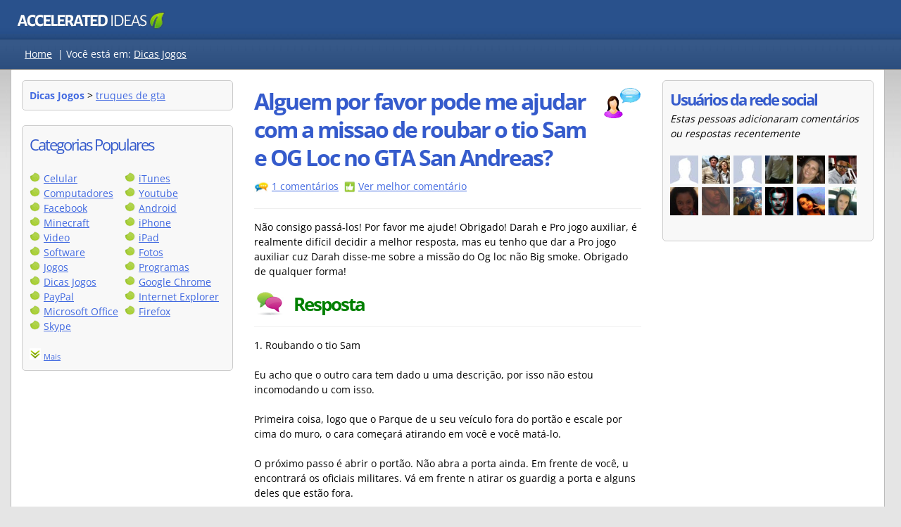

--- FILE ---
content_type: text/html
request_url: https://www.accelerated-ideas.com/perguntas-e-respostas/dicas-jogos/alguem-favor-pode-ajudar-missao-roubar-andreas-929647-spage.aspx
body_size: 55820
content:



<!DOCTYPE html>

<html xmlns="http://www.w3.org/1999/xhtml" lang="pt-BR" >
<head><title>
	Alguem por favor pode me ajudar com a missao de roubar o tio Sam e OG Loc no GTA San Andr.. | Dicas Jogos
</title>

    <!-- inline main css for speed -->
    <style>
        .answer,h1{font-weight:700}.gMenuBBlock li,ul.sideList li{list-style:none}.ItemProdDesc,.contentLeft2,.genBoxM{word-break:break-word}.bottomBar a,.homeBox a{text-decoration:none}body{font-family:"Open Sans",arial;font-size:14px;line-height:1.5;background-color:#e5e5e5;margin:0}.overall{margin:0 auto;vertical-align:top;border-collapse:collapse}.header{background-color:#294e83;height:55px}.navBar{min-height:35px;background-color:#1e477c;padding-top:7px;border-top:1px solid #193967;border-bottom:1px solid #777;color:#fff}@media all and (min-width:970px){body{background-repeat:repeat-x;background-image:url('https://static.accelerated-ideas.com/perguntas-e-respostas/images/back6.jpg')}.header{background-repeat:repeat-x;background-image:url('https://static.accelerated-ideas.com/perguntas-e-respostas/images/back4.jpg')}.navBar{background-repeat:repeat-x;background-image:url('https://static.accelerated-ideas.com/perguntas-e-respostas/images/back2n.jpg')}}.letterTags{display:inline;float:left;margin-left:20px;margin-top:3px;margin-bottom:9px}.centerMaxWidth{width:100%;max-width:1250px;margin:auto;display:table}.contentLeft,.contentLeft2{float:left;background-position:left top;vertical-align:top;width:300px;text-align:left;padding-top:15px;background-repeat:repeat-x}.content{display:table;border-radius:3px;background-color:#fff;border-left:1px solid #bbb;border-right:1px solid #bbb;border-bottom:1px solid #bbb}.contentRight{max-width:580px;float:left;padding:15px}.contentLeft{padding-right:15px}.contentLeft2{padding-left:15px;overflow-wrap:break-word}@media all and (max-width:1260px){.centerMaxWidth{max-width:950px}.contentRight{max-width:600px;float:right}.contentLeft,.contentLeft2{float:left;padding-left:15px;padding-right:0}.contentLeft2{padding-top:15px}.contentLeft{padding-top:0}}.answer,.answer2{float:left;font-size:26px}@media all and (max-width:970px){.contentLeft,.contentRight{width:auto;float:left;padding-left:15px}.content{margin-top:0}.contentRight{max-width:100%;padding-bottom:0}.contentLeft{box-sizing:border-box;padding-top:0;padding-right:15px}.contentLeft2{display:none}}h1{margin-bottom:10px;font-family:'Open Sans',arial;font-size:32px;line-height:40px;letter-spacing:-2px;color:#355bcc}h3,ul.sideList{margin-bottom:0}b,h3{font-family:'Open Sans'}.catBoxBottom2 a,a,b,h3,strong{color:#4169e1}.answer{color:green;margin-left:9px;font-family:'Open Sans',arial;line-height:42px;letter-spacing:-2px}.answer2,.answer3{font-family:'Open Sans',arial;color:#355bcc;letter-spacing:-2px}.answer3{font-size:22px}h3{font-size:20px;letter-spacing:-1px}h4{margin-top:0;font-weight:400}a:hover{color:green}.postIcon{height:14px;width:14px}.IMG{border:none;padding:0;margin:0}.searchBox{float:right;width:145px;padding-left:15px;height:75px;background-image:url('https://static.accelerated-ideas.com/perguntas-e-respostas/images/searchBox.png');background-repeat:repeat-x;margin-right:20px;padding-top:15px;border-top-left-radius:5px;border-top-right-radius:5px}.sideBox{border-radius:5px;background-color:#f8f8f8;padding:10px;border:1px solid #ccc}.catBoxTop{border-bottom-left-radius:0;border-bottom-right-radius:0;padding-top:19px;padding-bottom:19px;height:100px}@media all and (max-width:900px){.catBoxTop{display:none}}.catBoxBottom2{border-radius:0 0 4px 4px;padding:10px;color:#000;background-image:url('https://static.accelerated-ideas.com/perguntas-e-respostas/images/back2n.jpg');background-repeat:repeat-x;border:1px solid #c8c8c8;background:linear-gradient(#eee,#d8d8d8)}.catBoxBottom{border-radius:0 0 4px 4px;padding:10px;background:rgba(1,1,1,.4);color:#fff;background-image:url('https://static.accelerated-ideas.com/perguntas-e-respostas/images/back2n.jpg');background-repeat:repeat-x;border:1px solid #ccc}.genBoxB,.genBoxM{background-color:#fff}.catBoxBottom a{color:#fff}.genBoxM{padding-left:15px;padding-right:15px;overflow:hidden;overflow-wrap:break-word}@media all and (max-width:400px){.letterTags{margin-left:8px}.contentLeft,.contentRight{padding:0;margin:0}.genBoxM{padding-left:5px;padding-right:5px}}.genBoxB{height:15px}.homeBox{float:left;border:1px solid #ccc;background-color:#f6f6f6;padding:5px;text-align:center;margin-right:5px;width:26%;}.homeBox img{width:100%;max-width:150px}.kwrdOverall{border:1px solid #c9c9c9;width:100%;border-radius:3px}.kwrdHead{background-color:#f3f3f3;border-bottom:1px solid #d5d5d5;border-top-left-radius:3px;border-top-right-radius:3px;padding:10px}.kwrdDetails{padding:10px;border-bottom-left-radius:3px;border-bottom-right-radius:3px}.kwrdAd{border:1px solid #d1d1d1;border-radius:3px;width:540px;padding:10px}.perguntasPopTitle{width:670px;float:left}.titleContainer{width:auto}.qIcon{float:right;margin-left:10px}@media all and (max-width:1000px){.notMobileFriendly{display:none}.perguntasPopTitle{width:70%}}ul.sideList{padding:0;margin-top:0}ul.sideList li{background:url(https://static.accelerated-ideas.com/images/icons1/newsicon.gif) left top no-repeat;padding:0 0 3px 22px;background-position-y:3px;margin:0;} @media all and (max-width: 700px) { ul.sideList li{ margin-top: 3px; } }  input[type=text]{border:1px solid #888;width:180px;height:18px;font-size:13px;padding:3px;border-radius:5px;-moz-border-radius:5px;-webkit-border-radius:3px;box-shadow:0 0 1px #d9d9d9;-moz-box-shadow:0 0 1px #d9d9d9;-webkit-box-shadow:0 0 1px #d9d9d9;margin-bottom:5px}input[type=text]:focus{outline:0;border:1px solid #7bc1f7;box-shadow:0 0 4px #7bc1f7;-moz-box-shadow:0 0 4px #7bc1f7;-webkit-box-shadow:0 0 4px #7bc1f7}.bottomBar{border-top:1px solid #d3d3d3;width:100%;background-color:#0e2b51;color:#fff;font-size:13px}.bottomBar a{color:#fff}.bottomBar a:hover{text-decoration:underline}.bottomBarInner{padding-right:25px}.gMenuBBlock{float:left;margin-right:40px;min-height:85px}.gMenuBBlock ul{margin-top:0;margin-bottom:0}.topAdDiv{float:right;margin-left:15px;margin-bottom:15px}.desktopFloat{float:left;margin-right:15px;margin-bottom:15px}@media all and (max-width:700px){.notSmallMobileFriendly{display:none}.desktopFloat{float:none}.desktopFloatR{float:none;margin-left:0}}.mobileOnly{display:none}@media all and (max-width:500px){.desktopFloatR{display:none}.mobileOnly{display:block}}.relatedBox{width:225px;height:150px;border:1px solid #aaa;position:relative;float:left;margin-bottom:10px;overflow:hidden;margin-right:10px;background-position:center;border-radius:4px}.relatedBox:hover{border:1px solid #555}.promoArea{position:absolute;display:table;bottom:0;min-height:60px;width:100%;background:rgba(0,0,0,.4)}.promoArea:hover{background:rgba(0,0,0,.8)}.promoAreaInner{display:table-cell;vertical-align:middle;text-align:center}.promoAreaInner div{color:#fff;text-shadow:rgba(0,0,0,.3) 0 0 5px;padding:10px}.ItemProdDesc code::before{content:"\a";white-space:pre}.video-container{position:relative;padding-bottom:56.25%;padding-top:30px;height:0;overflow:hidden}.video-container embed,.video-container iframe,.video-container object{position:absolute;top:0;left:0;width:100%;height:100%}
    </style>
    
    
<!-- inline css for display fixes -->
<style>
@media all and (min-width:970px){
.contentLeft3 {float:right;}
.contentRight {min-width: 580px;}
}
</style>

    <link rel="shortcut icon" href="/favicon_ai.png" />
    
    <!-- inline css google fonts for speed -->
    <style>
        @font-face{font-family:'Open Sans';font-style:normal;font-weight:400;font-stretch:100%;font-display:fallback;src:url(https://fonts.gstatic.com/s/opensans/v36/memvYaGs126MiZpBA-UvWbX2vVnXBbObj2OVTSGmu1aB.woff2) format('woff2');unicode-range:U+0100-02AF,U+0304,U+0308,U+0329,U+1E00-1E9F,U+1EF2-1EFF,U+2020,U+20A0-20AB,U+20AD-20CF,U+2113,U+2C60-2C7F,U+A720-A7FF}@font-face{font-family:'Open Sans';font-style:normal;font-weight:400;font-stretch:100%;font-display:fallback;src:url(https://fonts.gstatic.com/s/opensans/v36/memvYaGs126MiZpBA-UvWbX2vVnXBbObj2OVTS-muw.woff2) format('woff2');unicode-range:U+0000-00FF,U+0131,U+0152-0153,U+02BB-02BC,U+02C6,U+02DA,U+02DC,U+0304,U+0308,U+0329,U+2000-206F,U+2074,U+20AC,U+2122,U+2191,U+2193,U+2212,U+2215,U+FEFF,U+FFFD}@font-face{font-family:'Open Sans';font-style:normal;font-weight:700;font-stretch:100%;font-display:fallback;src:url(https://fonts.gstatic.com/s/opensans/v36/memvYaGs126MiZpBA-UvWbX2vVnXBbObj2OVTSGmu1aB.woff2) format('woff2');unicode-range:U+0100-02AF,U+0304,U+0308,U+0329,U+1E00-1E9F,U+1EF2-1EFF,U+2020,U+20A0-20AB,U+20AD-20CF,U+2113,U+2C60-2C7F,U+A720-A7FF}@font-face{font-family:'Open Sans';font-style:normal;font-weight:700;font-stretch:100%;font-display:fallback;src:url(https://fonts.gstatic.com/s/opensans/v36/memvYaGs126MiZpBA-UvWbX2vVnXBbObj2OVTS-muw.woff2) format('woff2');unicode-range:U+0000-00FF,U+0131,U+0152-0153,U+02BB-02BC,U+02C6,U+02DA,U+02DC,U+0304,U+0308,U+0329,U+2000-206F,U+2074,U+20AC,U+2122,U+2191,U+2193,U+2212,U+2215,U+FEFF,U+FFFD}
    </style>
    

    <!-- inline css for google ads -->
    <style>
        .googleAdMultiDevice{display:block;min-width:250px;max-width:100%;min-height:100px;max-height:300px}@media all and (max-width:500px){.googleAdMultiDevice{display:block;min-width:250px;max-width:350px;height:300px}}
        .google-auto-placed{margin-top:10px!important;}
    </style>


    <!-- <div id="ctl00_gMenuHeadCtrl_JQueryCode">

    <script type="text/javascript" src="https://ajax.googleapis.com/ajax/libs/jquery/1.3/jquery.min.js"></script> 

</div>



<link rel="icon" href="/favicon_ai.png">




 -->

    <meta name="viewport" content="width=device-width,user-scalable=yes" />
    
        <!-- Global site tag (gtag.js) - Google Analytics defer'd -->
        <script defer src="https://static.accelerated-ideas.com/js/analytics.js"></script>
        <script defer  src="https://www.googletagmanager.com/gtag/js?id=UA-1555900-11"></script>

    
    
    
    

    <!-- Defer loading googleads js -->
    <script type="text/javascript">
        function downloadJSAtOnload() {
            var element = document.createElement("script");
            element.src = "//pagead2.googlesyndication.com/pagead/js/adsbygoogle.js";
            document.body.appendChild(element);
        }
        if (window.addEventListener)
            window.addEventListener("load", downloadJSAtOnload, false);
        else if (window.attachEvent)
            window.attachEvent("onload", downloadJSAtOnload);
        else window.onload = downloadJSAtOnload;
    </script>


<link rel="canonical" href="https://www.accelerated-ideas.com/perguntas-e-respostas/dicas-jogos/alguem-favor-pode-ajudar-missao-roubar-andreas-929647-spage.aspx"></link><meta name="Description" content="Alguem por favor pode me ajudar com a missao de roubar o tio Sam e OG Loc no GTA San Andr.. Não consigo passá-los! Por favor me ajude!
Obrigado! Darah e Pro jogo auxiliar, é realmente difícil decidir a melhor resposta, mas eu tenho que dar a Pro jogo auxiliar cuz Darah disse-me sobre a missão do Og loc não Big smoke. Obrigado de qualquer forma!" /></head>
<body>

<form name="aspnetForm" method="post" action="./default.aspx?sid=alguem-favor-pode-ajudar-missao-roubar-andreas-929647&amp;scat=24&amp;sess=10852757" id="aspnetForm">
<input type="hidden" name="__VIEWSTATE" id="__VIEWSTATE" value="/wEPDwUINzExNTc0MzRkZAxHowQLvEhdGyyxppYocIQgJX5DLTopu3ox2ZaSJAGT" />

<input type="hidden" name="__VIEWSTATEGENERATOR" id="__VIEWSTATEGENERATOR" value="5C702030" />
<input type="hidden" name="__EVENTVALIDATION" id="__EVENTVALIDATION" value="/wEdAAaWrLbAIE8Jpx7HWP97ILv5dmxyCO6UvftwMOaLSeEfOYacOxNFRfdLD7xmaEX3Fs6eP+fobuEfEOxr2znhxfjyESSlSJQWvnKVFXHStT9WNWIfNxCQ4b7wKOE+wwbLBLu4Qfk9vp+IjsA0FlGLXMvamjyOOoOKNQOtruFpWI+yVA==" />
    

<!-- google_ad_section_start(weight=ignore) -->



<div class="overall">


                    <div class="header"> 
                    
                        <div class="centerMaxWidth">
                        
                            <div style="width: 100%; height: 51px;margin-top:5px;">
                                      
                                    <a href="/defaultpt.aspx" aria-label="Pagina inicial"><div class="logo" style="background-image: url(https://static.accelerated-ideas.com/images/headers/sky2016_generic1c.png);background-size:100%;width: 250px; background-repeat: no-repeat; height: 41px;float:left;margin-left:7px;"></div></a>  
                                      
                                                             

                            </div>
       

                        </div>
                    </div> 
                            
                        <div class="navBar" style="">
                           
                           <div class="centerMaxWidth">
                           
                               
                                
                                
                               
                               
                                
                                
                                <div id="ctl00_letterTags" class="letterTags notMobileFriendly"><a style="color:#fff;" href="https://www.accelerated-ideas.com/perguntas-e-respostas/default.aspx">Home</a>&nbsp; |&nbsp;<span style="color:#fff;">Você está em:</span> <a style="color:#fff;" href="https://www.accelerated-ideas.com/perguntas-e-respostas/dicas-jogos/default.aspx">Dicas Jogos</a></div>

                                <div id="ctl00_letterTagsMobile" class="letterTags mobileOnly"><a href="/perguntas-e-respostas/dicas-jogos/default.aspx" style="color:#fff;">dicas jogos</a> > <a href="/perguntas-e-respostas/dicas-jogos/truques-de-gta.aspx" style="color:#fff;">truques de gta</a></div>
                            
                                <div style="clear:both"></div>
                            
                            </div>
                        
                        </div>



                        <!-- xxx12 -->
                        <div class="centerMaxWidth">
                        
                        <div class="content" style="">
                        
                        
                               
                            <div class="contentLeft2">
                            
                                
                                <div class="sideBox"><b> Dicas Jogos</b> > <a class="CONTENTLINK" href="/perguntas-e-respostas/dicas-jogos/truques-de-gta.aspx">truques de gta</a><span><font face="Arial" color="#1774CD" size="2"> </font></span></div><br/>
                                
                                
                                <div id="ctl00_categoriesSideBox" class="sideBox" style="margin-bottom:20px;">
                                    
                                    <span class="answer3">Categorias Populares</span>
                                    <div style="clear:both"></div>
                                    <br />
                                    
                                    <div style="float:left;width:135px;">
                                    
                                        <img src="/perguntas-e-respostas/images/bullet1.png" alt="" /> <a href="/perguntas-e-respostas/celular/default.aspx">Celular</a>
                                        <br />
                                        <img src="/perguntas-e-respostas/images/bullet1.png" alt="" /> <a href="/perguntas-e-respostas/computadores/default.aspx">Computadores</a>
                                        <br />
                                        <img src="/perguntas-e-respostas/images/bullet1.png" alt="" /> <a href="/perguntas-e-respostas/facebook/default.aspx">Facebook</a>
                                        <br />
                                        <img src="/perguntas-e-respostas/images/bullet1.png" alt="" /> <a href="/perguntas-e-respostas/minecraft/default.aspx">Minecraft</a>
                                        <br />
                                        <img src="/perguntas-e-respostas/images/bullet1.png" alt="" /> <a href="/perguntas-e-respostas/video/default.aspx">Video</a>
                                        <br />
                                        <img src="/perguntas-e-respostas/images/bullet1.png" alt="" /> <a href="/perguntas-e-respostas/software/default.aspx">Software</a>
                                        <br />
                                        <img src="/perguntas-e-respostas/images/bullet1.png" alt="" /> <a href="/perguntas-e-respostas/jogos/default.aspx">Jogos</a>
                                        <br />
                                        <img src="/perguntas-e-respostas/images/bullet1.png" alt="" /> <a href="/perguntas-e-respostas/dicas-jogos/default.aspx">Dicas Jogos</a>
                                        <br />
                                      
                                        <img src="/perguntas-e-respostas/images/bullet1.png" alt="" /> <a href="/perguntas-e-respostas/paypal/default.aspx">PayPal</a>
                                        <br />
                                        <img src="/perguntas-e-respostas/images/bullet1.png" alt="" /> <a href="/perguntas-e-respostas/microsoft-office/default.aspx">Microsoft Office</a>
                                        <br />
                                        <img src="/perguntas-e-respostas/images/bullet1.png" alt="" /> <a href="/perguntas-e-respostas/skype/default.aspx">Skype</a>
                                        
                                    </div>
                                    
                                    <div style="float:left;width:135px;">
                                    
                                        <img src="/perguntas-e-respostas/images/bullet1.png" alt="" /> <a href="/perguntas-e-respostas/itunes/default.aspx">iTunes</a>
                                        <br />
                                        
                                        <img src="/perguntas-e-respostas/images/bullet1.png" alt="" /> <a href="/perguntas-e-respostas/youtube/default.aspx">Youtube</a>
                                        <br />
                                        <img src="/perguntas-e-respostas/images/bullet1.png" alt="" /> <a href="/perguntas-e-respostas/android/default.aspx">Android</a>
                                        <br />
                                        <img src="/perguntas-e-respostas/images/bullet1.png" alt="" /> <a href="/perguntas-e-respostas/iphone/default.aspx">iPhone</a>
                                        <br />
                                        <img src="/perguntas-e-respostas/images/bullet1.png" alt="" /> <a href="/perguntas-e-respostas/ipad/default.aspx">iPad</a>
                                        <br />
                                        <img src="/perguntas-e-respostas/images/bullet1.png" alt="" /> <a href="/perguntas-e-respostas/fotos/default.aspx">Fotos</a>
                                        <br />
                                        <img src="/perguntas-e-respostas/images/bullet1.png" alt="" /> <a href="/perguntas-e-respostas/programas/default.aspx">Programas</a>
                                        <br />
                                        <img src="/perguntas-e-respostas/images/bullet1.png" alt="" /> <a href="/perguntas-e-respostas/google-chrome/default.aspx">Google Chrome</a>
                                        <br />
                                        <img src="/perguntas-e-respostas/images/bullet1.png" alt="" /> <a href="/perguntas-e-respostas/internet-explorer/default.aspx">Internet Explorer</a>
                                        <br />
                                        <img src="/perguntas-e-respostas/images/bullet1.png" alt="" /> <a href="/perguntas-e-respostas/firefox/default.aspx">Firefox</a>
                                    </div>
                                    
                                    <div style="clear:both"></div>
                                    <br />
                                    
                                    <img id="moreCatsImg" src="/images/icons1/down1.png" alt="Mais" />
                                    <span id="moreCatsLink" style="text-decoration:underline;cursor:pointer;font-size:80%;color:#4169E1;" onclick="moreCatsClick()">Mais</span>
                                    
                                    <div id="moreCats" style="display:none;">
                                    
                                        <div style="float:left;width:130px;">
                                        
                                            <img src="/perguntas-e-respostas/images/bullet1.png" alt="" /> <a href="/perguntas-e-respostas/antivirus/default.aspx">Antivirus</a>
                                            <br />
                                            <img src="/perguntas-e-respostas/images/bullet1.png" alt="" /> <a href="/perguntas-e-respostas/viagem/default.aspx">Viagem</a>
                                            <br />
                                            <img src="/perguntas-e-respostas/images/bullet1.png" alt="" /> <a href="/perguntas-e-respostas/combat-arms/default.aspx">Combat Arms</a>
                                            <br />
                                            <img src="/perguntas-e-respostas/images/bullet1.png" alt="" /> <a href="/perguntas-e-respostas/msn/default.aspx">MSN</a>
                                            <br />
                                            <img src="/perguntas-e-respostas/images/bullet1.png" alt="" /> <a href="/perguntas-e-respostas/hotmail/default.aspx">Hotmail</a>
                                            <br />
                                            <img src="/perguntas-e-respostas/images/bullet1.png" alt="" /> <a href="/perguntas-e-respostas/celebridade/default.aspx">Celebridade</a>
                                            <br />
                                            <img src="/perguntas-e-respostas/images/bullet1.png" alt="" /> <a href="/perguntas-e-respostas/tablet/default.aspx">Tablet</a>
                                            <br />
                                            <img src="/perguntas-e-respostas/images/bullet1.png" alt="" /> <a href="/perguntas-e-respostas/windows-8/default.aspx">Windows 8</a>
                                            <br />
                                            <img src="/perguntas-e-respostas/images/bullet1.png" alt="" /> <a href="/perguntas-e-respostas/tv-audio/default.aspx">TV Audio</a>
                                            <br />
                                            <img src="/perguntas-e-respostas/images/bullet1.png" alt="" /> <a href="/perguntas-e-respostas/ebay/default.aspx">Ebay</a>
                                            <br />
                                            <img src="/perguntas-e-respostas/images/bullet1.png" alt="" /> <a href="/perguntas-e-respostas/fitness/default.aspx">Fitness</a>
                                            <br />
                                            <img src="/perguntas-e-respostas/images/bullet1.png" alt="" /> <a href="/perguntas-e-respostas/ciencia-matematica/default.aspx">Ciências</a>
                                            <br />
                                            <img src="/perguntas-e-respostas/images/bullet1.png" alt="" /> <a href="/perguntas-e-respostas/ebuddy/default.aspx">eBuddy</a>
                                            <br />
                                            <img src="/perguntas-e-respostas/images/bullet1.png" alt="" /> <a href="/perguntas-e-respostas/gmail/default.aspx">Gmail</a>
                                            <br />                                                    
                                            <img src="/perguntas-e-respostas/images/bullet1.png" alt="" /> <a href="/perguntas-e-respostas/habbo-jogo/default.aspx">Habbo</a>
                                            <br />                                                    
                                            <img src="/perguntas-e-respostas/images/bullet1.png" alt="" /> <a href="/perguntas-e-respostas/windows-7/default.aspx">Windows 7</a>
                                        </div>
                                        
                                        <div style="float:left;width:130px;">
                                        
                                            <img src="/perguntas-e-respostas/images/bullet1.png" alt="" /> <a href="/perguntas-e-respostas/tumblr/default.aspx">Tumblr</a>
                                            <br />
                                            <img src="/perguntas-e-respostas/images/bullet1.png" alt="" /> <a href="/perguntas-e-respostas/beleza/default.aspx">Beleza</a>
                                            <br />
                                            <img src="/perguntas-e-respostas/images/bullet1.png" alt="" /> <a href="/perguntas-e-respostas/linkedin/default.aspx">Linkedin</a>
                                            <br />
                                            <img src="/perguntas-e-respostas/images/bullet1.png" alt="" /> <a href="/perguntas-e-respostas/musica/default.aspx">Musica</a>
                                            <br />
                                            <img src="/perguntas-e-respostas/images/bullet1.png" alt="" /> <a href="/perguntas-e-respostas/ps3/default.aspx">PS3</a>
                                            <br />
                                            <img src="/perguntas-e-respostas/images/bullet1.png" alt="" /> <a href="/perguntas-e-respostas/saude/default.aspx">Saude</a>
                                            <br />
                                            <img src="/perguntas-e-respostas/images/bullet1.png" alt="" /> <a href="/perguntas-e-respostas/mac/default.aspx">Mac</a>
                                            <br />
                                            <img src="/perguntas-e-respostas/images/bullet1.png" alt="" /> <a href="/perguntas-e-respostas/photoshop/default.aspx">Photoshop</a>
                                            <br />
                                            <img src="/perguntas-e-respostas/images/bullet1.png" alt="" /> <a href="/perguntas-e-respostas/dieta/default.aspx">Dieta</a>
                                            <br />
                                            <img src="/perguntas-e-respostas/images/bullet1.png" alt="" /> <a href="/perguntas-e-respostas/instagram/default.aspx">Instagram</a>
                                            <br />
                                            <img src="/perguntas-e-respostas/images/bullet1.png" alt="" /> <a href="/perguntas-e-respostas/driver/default.aspx">Driver</a>
                                            <br />
                                            <img src="/perguntas-e-respostas/images/bullet1.png" alt="" /> <a href="/perguntas-e-respostas/twitter/default.aspx">Twitter</a>
                                            <br />
                                            <img src="/perguntas-e-respostas/images/bullet1.png" alt="" /> <a href="/perguntas-e-respostas/club-penguin/default.aspx">Club Penguin</a>
                                            <br />
                                            <img src="/perguntas-e-respostas/images/bullet1.png" alt="" /> <a href="/perguntas-e-respostas/xbox/default.aspx">XBox</a>
                                        
                                        </div>
                                        
                                        <div style="clear:both"></div>
                                        
                                    
                                    </div>
                                    
                                    
                                    
                                    </div>
                                
                                

    

    
    
    



                            
                                
                            
                                
                            
                            </div>
                               
                               
                           
                            <div class="contentRight">
                                    
                                    
                                <!-- google_ad_section_end -->
                                
                                <!-- google_ad_section_start -->
                                
  




<div class="genBoxT2" style="height:10px;">
</div>
  
<div class="genBoxM">

    

    <div id="ctl00_cph2_h1Container" class="titleContainer" style="">
    
    
    <img src="https://static.accelerated-ideas.com/perguntas-e-respostas/images/question2.png" id="ctl00_cph2_questionIcon" class="qIcon" alt="question" width="55" height="45" /> 
    
    <h1 id="ctl00_cph2_h1Ctrl" style="margin-top:0px;">
    Alguem por favor pode me ajudar com a missao de roubar o tio Sam e OG Loc no GTA San Andreas?</h1>
    </div>
    
   
    
    <div style="width:100%;clear:both;">
    </div>
    
    
     
     <div id="ctl00_cph2_homeText"><div id="comStatusTopDiv" style="display:none;"><img src="https://static.accelerated-ideas.com/images/icons1/comment_icon.jpg" style="width:21px;height:16px;vertical-align:middle;" alt="Icone de comentário" /> <a href="javascript:void(0)" onClick="javascript:scrollTo1('ctl00_cph2_ptCommentsOverall')" id="comStatusTop"> comentários</a> &nbsp;<img src="https://static.accelerated-ideas.com/perguntas-e-respostas/images/t2b.png" alt="Ver melhor comentário" style="width:16px;height:16px;vertical-align:middle;" /> <a href="javascript:void()" onClick="scrollTo1('ctl00_cph2_ptCommentsOverall')">Ver melhor comentário</a><br/><br/></div><div style="height:15px; border-top:1px solid #eee"></div>N&#227;o consigo pass&#225;-los! Por favor me ajude!
Obrigado! Darah e Pro jogo auxiliar, &#233; realmente dif&#237;cil decidir a melhor resposta, mas eu tenho que dar a Pro jogo auxiliar cuz Darah disse-me sobre a miss&#227;o do Og loc n&#227;o Big smoke. Obrigado de qualquer forma!</div>

</div>



<div style="clear:right"></div>


    <div id="ctl00_cph2_ProductsTableList" style="width: 100%;">
        
    <div class="genBoxT" style="margin-top:15px;"></div><div class="genBoxM"><img src="https://static.accelerated-ideas.com/perguntas-e-respostas/images/tick2.gif" alt="resposta" style="float:left;margin-right:5px;" width="42" height="37" /> <span class="answer" style="" >Resposta</span><div style="clear:left;"></div><div style="height:11px;"></div><div style="height:15px; border-top:1px solid #eee"></div><span class="ItemProdDesc">1. Roubando o tio Sam<br/><br/>Eu acho que o outro cara tem dado u uma descrição, por isso não estou incomodando u com isso.<br/><br/>Primeira coisa, logo que o Parque de u seu veículo fora do portão e escale por cima do muro, o cara começará atirando em você e você matá-lo.<br/><br/>O próximo passo é abrir o portão. Não abra a porta ainda. Em frente de você, u encontrará os oficiais militares. Vá em frente n atirar os guardig a porta e alguns deles que estão fora.<br/><br/>Em seguida, ir para o uso de n do armazém do veículo, n conseguir uma entrega de fo pronto de caixa.<br/><br/>Agora é a vez, realmente ir abrir n de u a porta, para Ryder entrar. Desde que você tenha uma caixa pronta, você que está muito mais perto para começar a missão feita.<br/><br/>Agora, após a primeira caixa, ser enuf cuidado para pegar as outras caixas o mais cedo possível, n sem a necessidade de qualquer um deles. O truque aqui, é conseguir seu veículo exatamente de acordo com a caixa n então pickin-lo. Mente u, não vá muito rápido n bate a caixa.<br/><br/>Os oficiais começam a despejar. Eles vêm de um dos três lugares...  (quando você está enfrentando o portão para ir para fora)<br/><br/>1. O recipiente de aço para a sua esquerda,<br/><br/>2. A porta um pouco à direita (e tem escadas) do recipiente de aço<br/><br/>3. A porta para a extrema direita n perto do portão de saída.<br/><br/>Certificar-se de que você está mais perto de Ryder n obter headshots feitas para garantir que Ryder Obtém danificado muito menos. Eu consegui em torno de 5 caixas com Ryder em plena saúde.<br/><br/>Agora, depois de ficar 6 caixas no, você tem que mover o caminhão. Isto não é fácil porque você tem que se livrar dos patriotas atrás u. uso a "olhar para trás" chave n jogar as caixas quando você acha que o r de patriotas na linha exata com seu caminhão. Isso deve se livrar deles. Agora começa o caminhão para a segurança de seu encontro.<br/><br/>Isso é como u vencer "roubando o tio Sam"<br/><br/>2. OG LOC<br/><br/>Bem, o cara não pode ser morto por meio de qualquer arma, para começar. Então, basta segui-lo para o momento. Aqui está o que você pode fazer para começar.<br/><br/>Segui-lo através do interior do primeiro edifício. Agora pare de segui-lo. Em vez disso, vire à esquerda, n manter indo str8 até a estrada. Apenas certifique-se de que o outro cara nunca Obtém uma distância maior que a distância do radar. Assim o carro lento n constantemente.<br/><br/>Se você já jogou ele algumas vezes, u vai saber como o cara viaja. Se você não estou aqui neways.<br/><br/>Quando você estiver na estrada, manter indo até n tem o cara no seu RADAR. U perdê-lo no radar, a missão falha. Ser tão lento n constante.<br/><br/>Agora depois de u chegar ao topo, u começar a descer. Vá um pouco rápido n manter a moto por trás u n no RADAR. Agora u ir str8 em frente, até que u encontrar um rumo para a sua direita que leva a um nível mais elevado (uma estrada indo). tomar esse caminho, n eu não acho que você pode mantê-lo ele atrás de mais, ele vai atirar para fora na frente de você.<br/><br/>Só imitá-lo, mas ser a uma velocidade moderada. Vc vai ver uma ponte à sua frente, n a estrada vai abaixo dela. O motociclista passa através uma lateralmente até o topo da ponte. você tem que segui-lo, usando seus freios em um bom caminho. U cair agora, u n dar-lhe uma fuga limpa.<br/><br/>Uma vez na estrada, ele leva o "caminho errado" n vai até uma pista de onoming, a primeira à esquerda. Segui-lo u n vai encontrar que ele toma outro esquerdo n fica fora da auto-estrada, usando o primeiro disponível brak pequena na parede. Chegar lá, slow enuf, ele pára por algum tempo para chide u.<br/><br/>Agora, você pode fazer nada mais do que seguir-lhe. Apenas manter sua bicicleta em um ritmo moderado n não ser muito rápido, pq o cara tem muito íngreme voltas.<br/><br/>Ele vai parar após cerca de 2 minutos de bike, Agora desça da bicicleta n matá-lo :D<br/><br/>Se você tiver n mais consultados Sinta-se livre para IM me no meu Yahoo ID<br/><br/>IM: hackersintown</span><div><br/><!-- 2023 Perguntas Mobile end of answer --><ins class="adsbygoogle" style="display:block;min-width:250px;max-width:350px;width:100%;height:300px"     data-ad-client="ca-pub-2321718582156010"     data-ad-slot="4827470638"     </ins><script>     (adsbygoogle = window.adsbygoogle || []).push({});</script></div><div style="clear:both"></div><div style="height:12px; border-top:1px solid #eee"></div></div><div class="genBoxB"></div></div>

    
    
    
    <div id="ctl00_cph2_ptCommentsOverall" style="margin-bottom:20px;">
    
    <div class="genBoxT2">
    </div>
    <div class="genBoxM">
    
    


<link rel="stylesheet" href="/css/ptComments3.css" type="text/css" /> 

    

<div id="comCountValueDiv" style="display:none">1</div>

    <div id="ctl00_cph2_ptComments1_extraScripts"><script type="text/javascript">var aisess = 'zulb2hp44yldabzqxkq0mm5v'</script></div>

<input name="ctl00$cph2$ptComments1$hiddenUrl" type="hidden" id="ctl00_cph2_ptComments1_hiddenUrl" value="/perguntas-e-respostas/dicas-jogos/alguem-favor-pode-ajudar-missao-roubar-andreas-929647-spage.aspx" />
<input name="ctl00$cph2$ptComments1$hiddenTopLevelIncrement" type="hidden" id="ctl00_cph2_ptComments1_hiddenTopLevelIncrement" value="30" />


    
    <div id="ctl00_cph2_ptComments1_hiddenSubscribeLink" style="display:none">
    
        
        
        <img src="https://static.accelerated-ideas.com/brasilblogs/minecraft/images/plus.png" alt="" /> <a id="subscribeLink" href="javascript:return false;" rel="nofollow" onclick="showSubscribeBox()" >Inscrever</a> - receber um email se alguém adiciona novas respostas/comentários<br />
        <br />    
    </div>
    
    <div id="hiddenSubscribe" style="display:none;padding:15px;margin-bottom:10px;width:90%;">
    
        <span class="answer3 cmtGreen">Subscrever</span>
        <br />
        <div style="height:2px;width:100%;border-bottom:1px solid #ddd;margin-top:4px;"></div>
        <br />
    
        <div class="cmtYourL" style="margin-top:3px;">
            <span class="PostLabel cmtGreen">Email*</span></div>
        <div class="cmtYourR" style="margin-top:3px">
            <input name="ctl00$cph2$ptComments1$tbSubscribeEmail2" type="text" maxlength="50" id="ctl00_cph2_ptComments1_tbSubscribeEmail2" class="ptcShadedBox" />
        </div>
        <div style="clear:left"></div>
        
        <div class="cmtYourL">
            <span class="PostLabel cmtGreen">Verificação*</span>
            <br />
            
            <img id="ctl00_cph2_ptComments1_imgCode2" src="https://static.accelerated-ideas.com/images/verimages/2xh9a7-37b3e-2xc7.jpg" alt="Image Code" border="1" />
            
        </div>
            
        <div style="float:left;width:250px;margin-bottom:5px;">
        
            <input name="ctl00$cph2$ptComments1$tbImgVer2" type="text" maxlength="10" id="ctl00_cph2_ptComments1_tbImgVer2" class="ptcShadedBox" />
        
            <br />
            <div>
                <span style="font-size:80%;">Digite os caracteres que aparecem na imagem por isso sabemos que você é humano!</span>
            </div>
        </div>
        <div style="clear:both"></div>
        
        <div style="margin-left:103px;">
        
            <input type="submit" name="ctl00$cph2$ptComments1$btnEmailSubscribe" value="Subscrever" id="ctl00_cph2_ptComments1_btnEmailSubscribe" class="comBtn blue" />
        
        </div>
    
    </div>
    
    
    <div class="commentNormal">
        
    <div id="ctl00_cph2_ptComments1_CommentList"><img class="lazy" data-original="https://static.accelerated-ideas.com/images/icons1/comment_icon.jpg" style="float:left;margin-right:9px;margin-left:5px;" alt="Comentários" /> <span class="answer2">Comentários</span><div style="clear:both;"></div><div style="width:100%;border-bottom:1px solid #eee;height:2px;margin-top:8px;margin-bottom:8px;"></div><ul class="nav-tabs"><li class="active"><a href="javascript:void(0);" id="commentsTabLinkAll">Todos</a></li><li><a href="javascript:void(0);" id="commentsTabLinkAdd">Entre na Conversa +</a></li></ul><div style="clear:both"></div><br/><div id="TabAllComments"><div id="ptcSortContainer"><div id="ai0_0ptcCmtOv" data-date="63809510400000" class="cmtDiv" style=""><div class="cmtRateDiv"><img width="40px" height="38px" style="margin-right:15px;float:left;" src="https://static.accelerated-ideas.com/images/login/guest.png" width="40" height="38" alt="Guest" /><div class="authorDiv"><span class="cmtGreen cmtSmall cmtAuthor">Madalena</span>  <span class="cmtSmall">na 17 Jan 2023</span></div><div class="cmtVoteBtnDiv"><a href="javascript:void(0)" class="aivote" onClick="aivote(1,327991)" aria-label="Vote para curtir"><span class="vtBtn1"></span></a> <div id="aivCount327991" class="voteBox" style="color:#008000;font-weight:bold;">5</div><a href="javascript:void(0)" class="aivote" onClick="aivote(-1,327991)" aria-label="Vote para não gostar"><span class="vtBtn2"></span></a></div><div style="clear:both"></div></div><div class="cmtRDiv"><div class="cmtSmall" style="word-break:break-word;">Claro, eu posso te ajudar! A missão de roubar o tio Sam e o OG Loc no GTA San Andreas pode ser difícil, mas com a estratégia certa, você pode passá-la. Primeiro, certifique-se de estar equipado com armas e munição suficientes. Em seguida, planeje sua abordagem com cuidado, evitando alertar muitos inimigos de uma vez. Mantenha-se em movimento para evitar ser alvo fácil e use cobertura sempre que possível. Além disso, pratique sua mira para garantir que seus tiros sejam precisos. Lembre-se de ser paciente e persistente, e você vai conseguir passar por essa missão! Espero que isso ajude, boa sorte!</div><div class="replyLnkDiv"><a href="javascript:void(0)" onClick="javascript:ptcSetReply('327991','Madalena')" >Responder</a></div></div></div><div style="clear:both"></div></div></div><br/></div>
    
    
    
    
    
</div>






    
    </div>
    
    </div>

    <div id="ctl00_cph2_letterTagsMobileInArticle" class=""><div class="sideBox" style="border:0px;margin-bottom:10px;"><h3 style="margin-top: 0px;">Mais como isso</h3><a href="/perguntas-e-respostas/dicas-jogos/default.aspx" style="color:#000;">dicas jogos</a> > <a href="/perguntas-e-respostas/dicas-jogos/truques-de-gta.aspx" style="color:#000;">truques de gta</a>
    </div></div>
    
    
    <div id="ctl00_cph2_popular2Div" style="margin-bottom:16px">
               
        

        <div class="genBoxT2">
        </div>
        <div class="genBoxM">
                  
        <span class="answer2">Outras Respostas Populares</span>
        <div style="clear:both;"></div><br/>
       
        <div id="ctl00_cph2_popularPerguntas2_ppergunDiv"><ul class="sideList"><li><a href="https://www.accelerated-ideas.com/perguntas-e-respostas/dicas-jogos/jogar-jogos-video-minha-idade-255014-spage.aspx">Jogar jogos de video na minha idade..?</a></li><li><a href="https://www.accelerated-ideas.com/perguntas-e-respostas/dicas-jogos/melhor-jogo-voce-jogou-228126-spage.aspx">Melhor jogo que voce ja jogou?</a></li><li><a href="https://www.accelerated-ideas.com/perguntas-e-respostas/dicas-jogos/como-pode-para-convencer-meus-pais-para-deixar-comprar-929824-spage.aspx">Como pode para convencer os meus pais para me deixar comprar Grand Theft Auto quatro?</a></li><li><a href="https://www.accelerated-ideas.com/perguntas-e-respostas/dicas-jogos/pokemon-pokedex-pokemon-diamond-onde-posso-encontra-225952-spage.aspx">Que pokemon e 146 no pokedex no Pokemon Diamond, e onde posso encontra-lo?</a></li><li><a href="https://www.accelerated-ideas.com/perguntas-e-respostas/dicas-jogos/quem-pensa-beta-campo-batalha-porcaria-134830-spage.aspx">Quem pensa beta 3 campo de batalha e uma porcaria?</a></li><li><a href="https://www.accelerated-ideas.com/perguntas-e-respostas/dicas-jogos/erro-80010514-significa-como-posso-corrigir-isso-929022-spage.aspx">O que faz "erro 80010514" no PS3 significa e como posso corrigir isso?</a></li><li><a href="https://www.accelerated-ideas.com/perguntas-e-respostas/dicas-jogos/skyrim-jogo-excluido-salvo-131933-spage.aspx">Skyrim jogo excluido salvo?!?!?!?</a></li><li><a href="https://www.accelerated-ideas.com/perguntas-e-respostas/dicas-jogos/skyrim-cheguei-nivel-agora-253707-spage.aspx">Skyrim: cheguei nivel 81, agora o que?</a></li><li><a href="https://www.accelerated-ideas.com/perguntas-e-respostas/dicas-jogos/como-aumentar-minha-capacidade-nadar-andreas-224426-spage.aspx">Como aumentar a minha capacidade de nadar em GTA San Andreas?</a></li><li><a href="https://www.accelerated-ideas.com/perguntas-e-respostas/dicas-jogos/matei-galinha-skyrim-agora-todos-guardas-atacam-vista-251535-spage.aspx">Eu matei uma galinha em Skyrim, agora todos os guardas atacam em vista?</a></li></ul></div>
        
        </div>
        <div class="genBoxB">
        </div>
    
  </div>
    
    
    
    
    
    
    
    
    <div id="ctl00_cph2_ProductsTableList2" style="width: 100%;">
     
    </div>
    
    
    
    
        
        
               
    

                                <!-- google_ad_section_end -->
     

                            </div>  
                            
                             
                             <div class="contentLeft contentLeft3">
                                    

                                    
                                    
                                    
                                     
                                    
                                    
                                    
                                    


                                    
  
  
  
  

                                    
                                    
                                    
                                    
                                    <div class="sideBox notMobileFriendly">
                                   
                                        <div id="ctl00_recentAvatars1_ravatarDiv"><b class="answer3">Usuários da rede social</b><br/><i>Estas pessoas adicionaram comentários ou respostas recentemente</i><br/><br/><a rel="nofollow" onclick="_gaq.push(['_trackEvent', 'Outbound', 'Click', 'Facebook Profile']);" target="_blank" href="https://www.facebook.com/profile.php?id=100001297586783" alt="Vitória Sales"><img width="40px" height="40px" style="float:left;margin-right:5px;margin-bottom:5px;" class="lazy" data-original="https://static.accelerated-ideas.com/users/avatarimages/4667.jpg" alt="Vitória Sales"/></a><a rel="nofollow" onclick="_gaq.push(['_trackEvent', 'Outbound', 'Click', 'Facebook Profile']);" target="_blank" href="https://www.facebook.com/profile.php?id=1677595170" alt="Carlos Pereira Braz"><img width="40px" height="40px" style="float:left;margin-right:5px;margin-bottom:5px;" class="lazy" data-original="https://static.accelerated-ideas.com/users/avatarimages/4666.jpg" alt="Carlos Pereira Braz"/></a><a rel="nofollow" onclick="_gaq.push(['_trackEvent', 'Outbound', 'Click', 'Facebook Profile']);" target="_blank" href="https://www.facebook.com/profile.php?id=100006344981751" alt="Milton Almeida"><img width="40px" height="40px" style="float:left;margin-right:5px;margin-bottom:5px;" class="lazy" data-original="https://static.accelerated-ideas.com/users/avatarimages/4663.jpg" alt="Milton Almeida"/></a><a rel="nofollow" onclick="_gaq.push(['_trackEvent', 'Outbound', 'Click', 'Facebook Profile']);" target="_blank" href="https://www.facebook.com/profile.php?id=100005855406449" alt="DjAlexandre Lima"><img width="40px" height="40px" style="float:left;margin-right:5px;margin-bottom:5px;" class="lazy" data-original="https://static.accelerated-ideas.com/users/avatarimages/4662.jpg" alt="DjAlexandre Lima"/></a><a rel="nofollow" onclick="_gaq.push(['_trackEvent', 'Outbound', 'Click', 'Facebook Profile']);" target="_blank" href="https://www.facebook.com/profile.php?id=1812598939" alt="Leninha Tabosa"><img width="40px" height="40px" style="float:left;margin-right:5px;margin-bottom:5px;" class="lazy" data-original="https://static.accelerated-ideas.com/users/avatarimages/4661.jpg" alt="Leninha Tabosa"/></a><a rel="nofollow" onclick="_gaq.push(['_trackEvent', 'Outbound', 'Click', 'Facebook Profile']);" target="_blank" href="https://www.facebook.com/profile.php?id=100002390233674" alt="Vinícius Alves Joaquim"><img width="40px" height="40px" style="float:left;margin-right:5px;margin-bottom:5px;" class="lazy" data-original="https://static.accelerated-ideas.com/users/avatarimages/4660.jpg" alt="Vinícius Alves Joaquim"/></a><a rel="nofollow" onclick="_gaq.push(['_trackEvent', 'Outbound', 'Click', 'Facebook Profile']);" target="_blank" href="https://www.facebook.com/profile.php?id=100003577413070" alt="Nathália Messias"><img width="40px" height="40px" style="float:left;margin-right:5px;margin-bottom:5px;" class="lazy" data-original="https://static.accelerated-ideas.com/users/avatarimages/4659.jpg" alt="Nathália Messias"/></a><a rel="nofollow" onclick="_gaq.push(['_trackEvent', 'Outbound', 'Click', 'Facebook Profile']);" target="_blank" href="https://www.facebook.com/profile.php?id=100003746359604" alt="David Dias"><img width="40px" height="40px" style="float:left;margin-right:5px;margin-bottom:5px;" class="lazy" data-original="https://static.accelerated-ideas.com/users/avatarimages/4656.jpg" alt="David Dias"/></a><a rel="nofollow" onclick="_gaq.push(['_trackEvent', 'Outbound', 'Click', 'Facebook Profile']);" target="_blank" href="https://www.facebook.com/profile.php?id=100003464743608" alt="Luciana Gomes"><img width="40px" height="40px" style="float:left;margin-right:5px;margin-bottom:5px;" class="lazy" data-original="https://static.accelerated-ideas.com/users/avatarimages/4655.jpg" alt="Luciana Gomes"/></a><a rel="nofollow" onclick="_gaq.push(['_trackEvent', 'Outbound', 'Click', 'Facebook Profile']);" target="_blank" href="https://www.facebook.com/profile.php?id=100002917050110" alt="R Fênix DC"><img width="40px" height="40px" style="float:left;margin-right:5px;margin-bottom:5px;" class="lazy" data-original="https://static.accelerated-ideas.com/users/avatarimages/4654.jpg" alt="R Fênix DC"/></a><a rel="nofollow" onclick="_gaq.push(['_trackEvent', 'Outbound', 'Click', 'Facebook Profile']);" target="_blank" href="https://www.facebook.com/profile.php?id=100004876121724" alt="Hadija Bernarda"><img width="40px" height="40px" style="float:left;margin-right:5px;margin-bottom:5px;" class="lazy" data-original="https://static.accelerated-ideas.com/users/avatarimages/4653.jpg" alt="Hadija Bernarda"/></a><a rel="nofollow" onclick="_gaq.push(['_trackEvent', 'Outbound', 'Click', 'Facebook Profile']);" target="_blank" href="https://www.facebook.com/profile.php?id=100005970726979" alt="NiceeFabricio Agnolin"><img width="40px" height="40px" style="float:left;margin-right:5px;margin-bottom:5px;" class="lazy" data-original="https://static.accelerated-ideas.com/users/avatarimages/4652.jpg" alt="NiceeFabricio Agnolin"/></a><div style="clear:both"></div></div>
                                        <br />
                                        
                                    </div>
                                    <br />
                                    
                                    
                                                 
                                     
                                    
                                     
                                    
                                    
                                    
                                    
                                    
                                    
                                    
                                    
                                    
                                    
                                </div>
                            
                            
                             
                                                        
                                
                             <div style="clear:both;width:100%;text-align:center;">
                                <a id="toTop" href="javascript:void(0)">Topo da página</a>
                                <br /><br />
                             </div>  
                         
                         
                        </div>
                        
                        </div> <!-- xxx12 -->
                            
                        <div style="clear:both"></div>
                            
                            
                        <!-- google_ad_section_start(weight=ignore) -->    
                        <div class="bottomBar">
                            
                            <div class="centerMaxWidth">
                            
                                <div class="bottomBarInner">
                                    <br />
                                    
                                    <div style="float:right;min-height:85px;">
                                    
                                        <a id="ctl00_Hl3" href="https://www.accelerated-ideas.com">Home</a>&nbsp;
                                        <a id="ctl00_HyperLink1" href="https://www.accelerated-ideas.com/termspt.aspx">Terms</a><br />
                                        <span id="ctl00_lCopyright">Copyright © Accelerated Ideas 2005-2024</span><br />
                                        <span id="ctl00_Label13">All rights reserved</span>
                                    
                                    
                                    </div>
                            
                                    


<div class="gMenuBBlock">

    <ul><li><a href="https://www.accelerated-ideas.com/defaultpt.aspx">Home</a> <img style="height:14px;width:20px;" alt="Portuguese" src="https://static.accelerated-ideas.com/images/flags/brflag.gif" /></li></ul>
    
</div>


<div style="clear:both"></div>

                                    
                                    
                                </div>
                            
                            </div>    
                            <br /><br />
                            
                        </div>    
                        <!-- google_ad_section_end -->    
                        
                    </div>
        
    
    
    


    
    <script defer type="text/javascript" src="https://ajax.googleapis.com/ajax/libs/jquery/1.3/jquery.min.js"></script>
    <script defer type="text/javascript" src="https://static.accelerated-ideas.com/js/perguntas.js"></script>
    <script defer onload="lazyReady()" type="text/javascript" src="/js/lazyload.js"></script>
    <script defer type="text/javascript" src="https://static.accelerated-ideas.com/js/ptComments.js"></script>
    
    <!-- twitter share script -->

    <script>window.twttr = (function (d, s, id) {
            var js, fjs = d.getElementsByTagName(s)[0],
                t = window.twttr || {};
            if (d.getElementById(id)) return t;
            js = d.createElement(s);
            js.id = id;
            js.src = "https://platform.twitter.com/widgets.js";
            fjs.parentNode.insertBefore(js, fjs);

            t._e = [];
            t.ready = function (f) {
                t._e.push(f);
            };

            return t;
        }(document, "script", "twitter-wjs"));</script>

    <!-- end twitter -->

    <!-- StartupScripts auto injected HERE -->

    </form>
 
<!-- non critical CSS ->


<!-- non-critical JS -->

<!--
<script async="async" async defer onload="addThisReady()" type="text/javascript" src="http://s7.addthis.com/js/300/addthis_widget.js#pubid=jdaddthis&async=1"></script>
-->


</body>
</html>


--- FILE ---
content_type: text/html; charset=utf-8
request_url: https://www.google.com/recaptcha/api2/aframe
body_size: 265
content:
<!DOCTYPE HTML><html><head><meta http-equiv="content-type" content="text/html; charset=UTF-8"></head><body><script nonce="j5jjloofj9iAXU86i0qarg">/** Anti-fraud and anti-abuse applications only. See google.com/recaptcha */ try{var clients={'sodar':'https://pagead2.googlesyndication.com/pagead/sodar?'};window.addEventListener("message",function(a){try{if(a.source===window.parent){var b=JSON.parse(a.data);var c=clients[b['id']];if(c){var d=document.createElement('img');d.src=c+b['params']+'&rc='+(localStorage.getItem("rc::a")?sessionStorage.getItem("rc::b"):"");window.document.body.appendChild(d);sessionStorage.setItem("rc::e",parseInt(sessionStorage.getItem("rc::e")||0)+1);localStorage.setItem("rc::h",'1767608011848');}}}catch(b){}});window.parent.postMessage("_grecaptcha_ready", "*");}catch(b){}</script></body></html>

--- FILE ---
content_type: application/javascript
request_url: https://static.accelerated-ideas.com/js/analytics.js
body_size: 151
content:
window.dataLayer = window.dataLayer || [];
function gtag() { dataLayer.push(arguments); }
gtag('js', new Date());

gtag('config', 'UA-1555900-11');